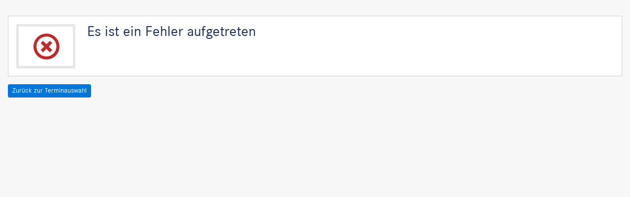

--- FILE ---
content_type: text/html; charset=UTF-8
request_url: https://www.docvisit.de/kalender/praxisgreiner/week/10?type=
body_size: 432
content:
<!DOCTYPE html>
<html lang="de">
<head>
<meta charset="utf-8">
<title>DocVisit</title>
<meta name="description" content="">
<meta name="author" content="">
<meta name="viewport" content="width=device-width, initial-scale=1, shrink-to-fit=no">
<link rel="stylesheet" href="css/docvisit.css" type="text/css">
<script src="js/jquery-1.9.1.js"></script><script src="js/tether.min.js"></script><script src="bootstrap/js/bootstrap.min.js"></script>
</head>
<body>
<div id="buchung">
  <div class="termininfo">
    <div class="box box-error pb-5">
      <h1>Es ist ein Fehler aufgetreten <!-- <variable>http_code</variable> -->
</h1>
      </div>
    <a class="btn btn-primary btn-sm" href="week/">Zur&uuml;ck zur Terminauswahl</a>
  </div>
</div>
</body>
</html>


--- FILE ---
content_type: text/css;charset=UTF-8
request_url: https://www.docvisit.de/kalender/praxisgreiner/week/css/docvisit.css
body_size: 1689
content:
@import url("../bootstrap/css/bootstrap.min.css");
@import url("../fontaweseome/css/font-awesome.css");
@import url("WebfontsCorpoS.css");

body {
    font-family: CorporateS-Regular, Arial, Helvetica, sans-serif;
    background-color:#f7f7f7;
}

strong, b {
    font-family: CorporateS-Demi, Arial, Helvetica, sans-serif;
    font-weight: normal;
}

#kalender {
    padding:0.5rem;
}

#kalender .header {
    margin-bottom:1rem;
}

#kalender .header .anzahl {
    padding-top:0.5rem;
}

#kalender .list {
    border:1px solid #d2d2d2;
    border-radius: 3px 3px 0 0;
    padding:0 1rem 1rem 1rem;
}

#kalender .navigation {
    position: absolute;
    padding: 10px;
    top: 50px;
    left: 30px;
    width: 210px;
    height: 200px;
    color: #000;
    background-color: #fff;
    opacity: 1.0;
    z-index: 10000;
    border: 1px solid #aaa;
    display: none;
    overflow: scroll;
}

#kalender #showNavigation {
    cursor: pointer;
}

#kalender .navigation a.aktuell {
    background-color: #1E325F;
    color: #fff;
    padding: 2px;
}

#kalender select {
    font-size:1rem;
    font-family:CorporateS-Regular, Arial, Helvetica, sans-serif;
}

#kalender table {
    border:1px solid #d2d2d2;
    border-radius: 3px 3px 0 0;
    border-collapse: collapse;
    width:100%;
}

#kalender table th {
    border-bottom: 1px solid #d9d9d9;
    text-align:center;
    padding:0.5rem 0;
    font-size:1rem;
    font-weight:normal;
    line-height:1.25rem;
    color:#1e325f;
    background-color: #f5f5f5;
}

#kalender table th.darkBG {
    background-color: #e6e6e6;
}

#kalender table th.dgn_today {
    background-color: #e6f5ff;
}

#kalender table th span.wochentag {
    font-size: 0.875rem;
    color:#8c91a0;
    line-height:0.875rem;
}

#kalender table th.dgn_today span.wochentag {
    color:#0069b4;
}

#kalender table td {
    padding-top:0.5rem;
    text-align: center;
}

#kalender table td.lightblueBG {
    background-color: #f5f5f5;
}

#kalender table td a, #kalender .day a, #kalender .list a.termin {
    line-height:11px;
    font-size: 0.938rem;
    padding:8px 14px;
    background:#8cbe32;
    color:#ffffff;
    border-radius:3px;
    margin:8px 0 0;
    display:inline-block;
    cursor:pointer;
    text-decoration: none;
}

#kalender .list a.wochentag {
    color:#000;
}

#kalender table td a:hover, #kalender table td a:active {
    text-decoration: none;
}

#kalender .day {
    margin-bottom:1rem;
    border:1px solid #d9d9d9;
    border-radius:3px 3px 0 0;
}

#kalender .day h4 {
    background-color:#e7e7e7;
    padding:0.25rem;
}

#kalender .list h4 {
    padding:0;
    margin:0;
    margin-top:1em;
}

#kalender .day h4.dgn_today {
    background-color:#e6f5ff;
    color:#0069b4;
}

#kalender .day .content {
    padding: 0 1rem 1rem 1rem;
}

.green {
    color:#96cf64;
}

#buchung .termininfo {
    background-color:#f7f7f7;
    padding:1rem;
}

#buchung .termininfo h3 {
    color:#96cf64;
    font-size:1.5rem;
    line-height:1.5rem;
}

#buchung form {
    border:1px solid #e7e7e7;
    margin:1rem 2rem 1rem 1rem;
}

#buchung form legend {
    border-bottom:1px solid #e7e7e7;
    font-size:1.25rem;
    padding:0.25rem 0.75rem;
    font-weight:bold;
}

#buchung form div.form-group {
    border-bottom:1px solid #e7e7e7;
    margin:0rem;
    padding:0.75rem 0;
}

#buchung form div.form-group a.btn, #buchung form div.form-group button {
    margin-left:1rem;
    margin-bottom:0.25rem;
}

#buchung form span.highlight {
    color: #EB690A;
    font-weight: bold;
}

#buchung .box {
    border: 1px solid #d2d2d2;
    padding: 1rem;
    margin: 1rem 0;
    background: url(../img/img_confirm.png) no-repeat 37.5em center #ffffff;
}

#buchung .box h1 {
    font-size: 1.875rem;
    margin-bottom: 1.5rem;
    color:#1e325f;
}

#buchung .box.box-error {
    padding-left:10rem;
    background: url(../img/icons/fehler.png) no-repeat 1rem 1rem #ffffff;
}

#buchung .box.box-storno {
    background: #ffffff;
}

#buchung .box form {
    border:none;
}


footer {
    background:#3c4650 url(../img/topbar.png) top left repeat-x;
    color:#ffffff;
    font-size: 0.95rem;
    margin:0;
    padding:0;
}

footer .row {
    margin: 0 2rem 2rem 2rem;
    padding-top: 3rem;
}

footer h5 {
    font-size:1.1rem;
    text-transform: uppercase;
    border-bottom:1px solid rgba(140,145,160,.5);
    padding:1rem 0;
    margin:0;
}

footer ul {
    padding:0;
}

footer ul li {
    padding: 0.75rem 0;
    display:block;
    border-bottom:1px solid rgba(140,145,160,.5);
}

footer a {
    color:#ffffff;
    text-decoration: none;
    opacity: .5;
}

footer a:hover {
    color:#ffffff;
    text-decoration: none;
    opacity: .8;
}

footer .copyright {
    padding: 3rem;
    margin-bottom:0;
    background-color:#333333;
    font-size: 0.85rem;
}

header {
    background: #ffffff url(../img/topbar.png) top left repeat-x;
    color: #1e325f;
    font-size: 0.95rem;
    margin: 0;
    padding: 0;
    height:6rem;
    box-shadow: 0 0.125rem 0.25rem #aaaaaa;
}

header .docvisit_logo {
    background: transparent url(../img/docvisit_logo.png) 3rem 2rem no-repeat;
    height:5rem;

}

main {
    margin:1rem;
    border:1px solid #d2d2d2;
    background:#ffffff;
    padding:1rem;
}

main .avatar {
    margin-bottom:1rem;
}

main .avatar img {
    width:120px;
}

main h1 {
    color:#1e325f;
    margin-bottom:0rem;
}

main .kalenderbox {
    _border:1px solid #d2d2d2;
    margin:1rem 0;
}

aside .card {
    margin-bottom:1rem;
}

aside .card .card-header {
    background:#ffffff;
    font-size: 1rem;
}

aside .card .card-block h4 {
    color:#bbbbbb;
    font-size:1rem;
    margin:0.5rem 0 0 0;
}

aside .card .card-block p {
    margin: 0;
}

aside .card .card-block .vorteil {
    padding:0 0 1rem 3rem;
}

aside .card .card-block .vorteil.computer {
    background:url(../img/icons/computer.png) 0rem 0rem no-repeat;
}

aside .card .card-block .vorteil.schloss {
    background:url(../img/icons/schloss.png) 0rem 0rem no-repeat;
}

aside .card .card-block .vorteil.werbefrei {
    background:url(../img/icons/werbefrei.png) 0rem 0rem no-repeat;
}
aside .card .card-block .today {
    background-color: #e6f5ff;
}

aside .card .card-block .today h4 {
    color:#0069b4;
}

#map {
    width:100%;
    height:250px;
}

#js_mailform_container {
    background:#fff;
    border:1px solid #bbbbbb;
    margin:2rem;
    padding:2rem;
    box-shadow:1px 1px 1rem #000000;
}

#mailFormPending {
    text-align:center;
}

.urlaub {
    font-weight:bold;
    color:#bbbbbb;
    font-size:1.25rem;
}


--- FILE ---
content_type: text/css;charset=UTF-8
request_url: https://www.docvisit.de/kalender/praxisgreiner/week/css/WebfontsCorpoS.css
body_size: 610
content:
/* @license
 * MyFonts Webfont Build ID 2348116, 2012-08-22T10:51:12-0400
 * 
 * The fonts listed in this notice are subject to the End User License
 * Agreement(s) entered into by the website owner. All other parties are 
 * explicitly restricted from using the Licensed Webfonts(s).
 * 
 * You may obtain a valid license at the URLs below.
 * 
 * Webfont: Corporate S Regular by URW++
 * URL: http://www.myfonts.com/fonts/urw/corporate-s/regular/
 * Licensed pageviews: 10,000
 * 
 * Webfont: Corporate S Demi by URW++
 * URL: http://www.myfonts.com/fonts/urw/corporate-s/demi/
 * Licensed pageviews: unspecified
 * 
 * Webfont: Corporate S Light by URW++
 * URL: http://www.myfonts.com/fonts/urw/corporate-s/light/
 * Licensed pageviews: unspecified
 * 
 * 
 * License: http://www.myfonts.com/viewlicense?type=web&buildid=2348116
 * Webfonts copyright: (URW)++,Copyright 2006 by (URW)++ Design &amp; Development
 * 
 * © 2012 Bitstream Inc
*/
  
 @font-face {font-family: 'CorporateS-Regular';src: url('../webfonts/23D454_0_0.eot');src: url('../webfonts/23D454_0_0.eot?#iefix') format('embedded-opentype'),url('../webfonts/23D454_0_0.woff') format('woff'),url('../webfonts/23D454_0_0.ttf') format('truetype');}
 
 @font-face {font-family: 'CorporateS-Demi';src: url('../webfonts/23D454_1_0.eot');src: url('../webfonts/23D454_1_0.eot?#iefix') format('embedded-opentype'),url('../webfonts/23D454_1_0.woff') format('woff'),url('../webfonts/23D454_1_0.ttf') format('truetype');}
 
 @font-face {font-family: 'CorporateS-Light';src: url('../webfonts/23D454_2_0.eot');src: url('../webfonts/23D454_2_0.eot?#iefix') format('embedded-opentype'),url('../webfonts/23D454_2_0.woff') format('woff'),url('../webfonts/23D454_2_0.ttf') format('truetype');}
 